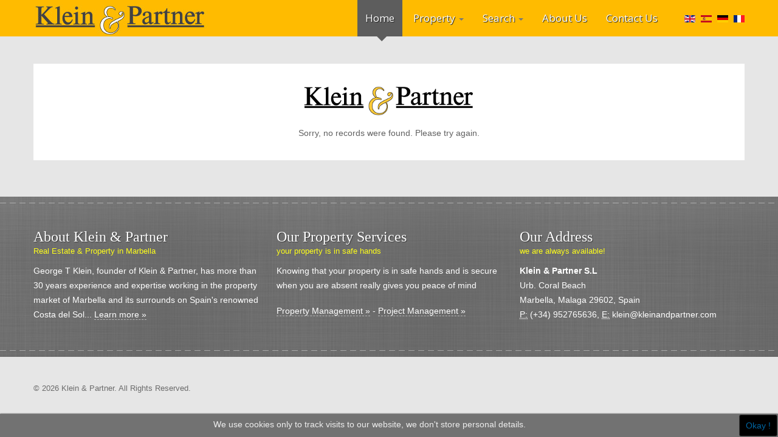

--- FILE ---
content_type: text/html; charset=utf-8
request_url: https://www.kleinandpartner.com/index.php/en/component/iproperty/property/528-18th-century-restored-monastery-in-gaucin-manilva-casares-and-sotogrande?cat_id=2
body_size: 5017
content:

<!DOCTYPE html>
<html xmlns="http://www.w3.org/1999/xhtml" xml:lang="en-gb" lang="en-gb" dir="ltr">
<head>

    <meta name="viewport" content="width=device-width, initial-scale=1.0">

	<base href="https://www.kleinandpartner.com/index.php/en/component/iproperty/property/528-18th-century-restored-monastery-in-gaucin-manilva-casares-and-sotogrande" />
	<meta http-equiv="content-type" content="text/html; charset=utf-8" />
	<meta name="keywords" content="Klein and Partner, real estate, marbella, property, sale, apartment, penthouse, luxury, villa, finca, townhouse, properties, immobilienagentur, immobilien, vermietungen, ferienhäuser, ferienwohnungen, marbella, puerto banús, nueva andalucía, costa del sol, southern, spain, spanien" />
	<meta name="description" content="Klein and Partner property is a growing source of investment and residential real estate in the Marbella and Puerto Banús area of the Costa del Sol." />
	<title>Property Not Found</title>
	<link href="/templates/it_property3/favicon.ico" rel="shortcut icon" type="image/vnd.microsoft.icon" />
	<link href="/components/com_iproperty/assets/css/iproperty.css" rel="stylesheet" type="text/css" />
	<link href="/templates/it_property3/assets/css/owl.carousel.css" rel="stylesheet" type="text/css" />
	<link href="/templates/it_property3/assets/less/template.css" rel="stylesheet" type="text/css" />
	<link href="/templates/it_property3/assets/less/template_responsive.css" rel="stylesheet" type="text/css" />
	<link href="/media/mod_falang/css/template.css" rel="stylesheet" type="text/css" />
	<style type="text/css">

			#cookiesck {
				position:fixed;
				left:0;
				right: 0;
				bottom: 0;
				z-index: 99;
				min-height: 30px;
				color: #eeeeee;
				background: rgba(0,0,0,0.5);
				box-shadow: #000 0 0 2px;
				text-align: center;
				font-size: 14px;
				line-height: 14px;
			}
			#cookiesck_text {
				padding: 10px 0;
				display: inline-block;
			}
			#cookiesck_buttons {
				float: right;
			}
			#cookiesck_readmore {
				float:right;
				padding:10px;
				border-radius: 3px;
			}
			#cookiesck_accept{
				float:left;
				padding:10px;
				margin: 1px;
				border-radius: 3px;
				background: #000;
				cursor: pointer;
				-webkit-transition: all 0.2s;
				transition: all 0.2s;
				border: 1px solid #404040;
			}
			#cookiesck_accept:hover{
				font-size: 120%;
			}
		
	</style>
	<script src="/components/com_iproperty/assets/js/ipcommon.js" type="text/javascript"></script>
	<script src="/media/jui/js/jquery.min.js" type="text/javascript"></script>
	<script src="/media/jui/js/jquery-noconflict.js" type="text/javascript"></script>
	<script src="/media/jui/js/jquery-migrate.min.js" type="text/javascript"></script>
	<script src="/media/jui/js/bootstrap.min.js" type="text/javascript"></script>
	<script src="/templates/it_property3/assets/js/template.js" type="text/javascript"></script>
	<script src="/templates/it_property3/assets/js/headroom.min.js" type="text/javascript"></script>
	<script src="/templates/it_property3/assets/js/jQuery.headroom.js" type="text/javascript"></script>
	<script src="/templates/it_property3/assets/js/owl.carousel.min.js" type="text/javascript"></script>
	<script type="text/javascript">
jQuery(document).ready(function($){
				$("#cookiesck").remove();
				$("body").append("<div id=\"cookiesck\" data-layout=\"layout1\"/>");
				$("body").append("<div id=\"cookiesck_overlay\" />");
				
				$("#cookiesck").append("<div class=\"inner\"></div>");
				$("#cookiesck > .inner").append("<span id=\"cookiesck_text\">We use cookies only to track visits to our website, we don't store personal details.</span>")
					.append("<span id=\"cookiesck_buttons\"></div>");
				$("#cookiesck_buttons").append("<a class=\"cookiesck_button\" id=\"cookiesck_accept\">Okay !</a>")
					
					.append("<div style=\"clear:both;\"></div>")
					;
		
			function ckSetCookie(c_name,value,exdays) {
				var exdate=new Date();
				exdate.setDate(exdate.getDate() + exdays);
				var c_value=escape(value) + ((exdays==null) ? "" : "; expires="+exdate.toUTCString()) + "; path=/";
				document.cookie=c_name + "=" + c_value;
			}

			function ckReadCookie(name) {
				var nameEQ = name + "=";
				var cooks = document.cookie.split(';');
				for(var i=0;i < cooks.length;i++) {
					var c = cooks[i];
					while (c.charAt(0)==' ') c = c.substring(1,c.length);
						if (c.indexOf(nameEQ) == 0) return c.substring(nameEQ.length,c.length);
					}
				return null;
			}

			var $cookieck = jQuery('#cookiesck');
			var $cookiesck_accept = jQuery('#cookiesck_accept');
			var cookiesck = ckReadCookie('cookiesck');
			$cookieck.hide();
			if(!(cookiesck == "yes")){
				// $cookieck.delay(1000).slideDown('fast'); 
				$cookieck.show(); 

				$cookiesck_accept.click(function(){
					ckSetCookie("cookiesck","yes",365);
					jQuery.post('https://www.kleinandpartner.com/index.php/en/component/iproperty/property/528-18th-century-restored-monastery-in-gaucin-manilva-casares-and-sotogrande', 'set_cookie=1', function(){});
					$cookieck.slideUp('slow');
				});
			} 
		});
		
	</script>
	<link rel="alternate" href="https://www.kleinandpartner.com/index.php/en/component/iproperty/property/528-18th-century-restored-monastery-in-gaucin-manilva-casares-and-sotogrande?cat_id=2" hreflang="en" />
	<link rel="alternate" href="https://www.kleinandpartner.com/index.php/en/component/iproperty/property/528-18th-century-restored-monastery-in-gaucin-manilva-casares-and-sotogrande?cat_id=2"  hreflang="x-default" />
	<link rel="alternate" href="https://www.kleinandpartner.com/index.php/es/component/iproperty/property/528-18th-century-restored-monastery-in-gaucin-manilva-casares-and-sotogrande?cat_id=2" hreflang="es" />
	<link rel="alternate" href="https://www.kleinandpartner.com/index.php/de/component/iproperty/property/528-18th-century-restored-monastery-in-gaucin-manilva-casares-and-sotogrande?cat_id=2" hreflang="de" />
	<link rel="alternate" href="https://www.kleinandpartner.com/index.php/fr/component/iproperty/property/528-18th-century-restored-monastery-in-gaucin-manilva-casares-and-sotogrande?cat_id=2" hreflang="fr" />


	


<link id="stylesheet" rel="stylesheet" type="text/css" href="/templates/it_property3/assets/less/styles/style6.css" />

<link rel="stylesheet" type="text/css" href="/templates/it_property3/assets/css/custom.css" />

<style type="text/css" media="screen">

/* Custom background Image on footer */
body {
	/* background-color: #d6d6d6;  */
	
	}	
	
	
/* Equal Height Columns */
#content > .container > .row-fluid {
	overflow: hidden; 
}

#content #middlecol,
#content #sidebar {
	margin-bottom: -99999px!important;
	padding-bottom: 99999px!important;
}


/* Custom CSS code through template paramters */
/* Enter Your CSS Code below  */
</style>


<!-- Google Fonts -->
<link href='https://fonts.googleapis.com/css?family=Ubuntu:300,400,500|Open+Sans|Coming+Soon' rel='stylesheet' type='text/css' />


<!--[if lte IE 9]>
	<link rel="stylesheet" type="text/css" href="/templates/it_property3/assets/css/ie9.css" />
<![endif]-->

<!--[if lte IE 8]>
    <link rel="stylesheet" type="text/css" href="/templates/it_property3/assets/css/ie8.css" />
    <script src="/media/jui/js/html5.js"></script>
    <script src="/templates/it_property3/assets/js/respond.min.js"></script>
<![endif]-->

<!--[if !IE]><!-->
<script>  
if(Function('/*@cc_on return document.documentMode===10@*/')()){
    document.documentElement.className+=' ie10';
}
var b = document.documentElement;
b.setAttribute('data-useragent', navigator.userAgent);
b.setAttribute('data-platform', navigator.platform);
</script>
<!--<![endif]-->  

<style type="text/css">

/* IE10 hacks. add .ie10 before */
.ie10 ul#ice-switcher,
html[data-useragent*='rv:11.0'] ul#ice-switcher {
	padding-right:20px;}  
	.ie10 ul#ice-switcher:hover,
	html[data-useragent*='rv:11.0'] ul#ice-switcher:hover {
		padding-right:35px}

.ie10 ul#ice-switcher li.active a,
.ie10 ul#ice-switcher li a:hover{
	padding-top:0;
	padding-bottom:0}
					
.ie10 ul#ice-switcher li a span,
html[data-useragent*='rv:11.0'] ul#ice-switcher li a span {
	padding-left:30px;}
	
.ie10 #gotop .scrollup,
html[data-useragent*='rv:11.0'] #gotop .scrollup {
	right:40px;}

</style>




   


<!-- Google tag (gtag.js) -->
<script async
src="https://www.googletagmanager.com/gtag/js?id=AW-17522941501"></script>
<script>
   window.dataLayer = window.dataLayer || [];
   function gtag(){dataLayer.push(arguments);}
   gtag('js', new Date());

   gtag('config', 'AW-17522941501');
</script>

<!-- Miguel snip -->
<script defer data-website-id="67e50076aa167ec1aaf60fe5" data-domain="Kleinandpartner.com" src="https://datafa.st/js/script.js">
</script>

</head>

<body class="header_fixed "> 

    
	    
        
    <header id="header" class="header_fixed"> 
    	
        <div class="container"> 
                    
             <div id="mainmenu" class="navbar">
                    
                <div class="navbar-inner">
                
                	                    <div id="logo">	
                       <a href="/"><img class="logo" src="https://www.kleinandpartner.com/images/klein_logo.jpg" alt="Klein & Partner" /></a>        	
                    </div>
                     
                        
                    <a class="btn btn-navbar" data-toggle="collapse" data-target=".nav-collapse">
                      <span class="icon-bar"></span>
                      <span class="icon-bar"></span>
                      <span class="icon-bar"></span>
                    </a>
                    
                    <div class="nav-collapse collapse pull-right">
                    
                        <ul class="nav menu">
<li class="item-101 current active"><a href="/index.php/en/" >Home</a></li><li class="item-128 divider deeper parent dropdown">
<a href="#" role="button" class="dropdown-toggle" data-toggle="dropdown">Property <b class="caret"></b></a>

 

<ul class="dropdown-menu"><li class="item-177"><a href="/index.php/en/property/property-in-marbella-golden-mile" >Property in Marbella Golden Mile</a></li><li class="item-176"><a href="/index.php/en/property/property-in-nueva-andalucia-and-puerto-banus" >Property in Nueva Andalucia and Puerto Banus</a></li><li class="item-181"><a href="/index.php/en/property/property-in-marbella-east" >Property in Marbella East</a></li><li class="item-173"><a href="/index.php/en/property/property-in-benahavis-and-istan" >Property in Benahavís and Istán</a></li><li class="item-179"><a href="/index.php/en/property/property-in-estepona" >Property in Estepona</a></li><li class="item-180"><a href="/index.php/en/property/property-in-san-pedro-de-alcantara" >Property in San Pedro de Alcántara</a></li><li class="item-207"><a href="/index.php/en/property/property-in-manilva-casares-sotogrande" >Property in Manilva, Casares and Sotogrande</a></li><li class="item-211"><a href="/index.php/en/property/finca-cortesin-properties" >Finca Cortesin Properties</a></li><li class="item-158"><a href="/index.php/en/property/property-management" >Property Management</a></li><li class="item-159"><a href="/index.php/en/property/project-management" >Project Management</a></li></ul></li><li class="item-162 divider deeper parent dropdown">
<a href="#" role="button" class="dropdown-toggle" data-toggle="dropdown">Search <b class="caret"></b></a>

 

<ul class="dropdown-menu"><li class="item-167"><a href="/index.php/en/search/villas-in-marbella" >Villas in Marbella</a></li><li class="item-168"><a href="/index.php/en/search/apartments-in-marbella" >Apartments in Marbella</a></li><li class="item-169"><a href="/index.php/en/search/townhouses-in-marbella" >Townhouses in Marbella</a></li><li class="item-170"><a href="/index.php/en/search/penthouses-in-marbella" >Penthouses in Marbella</a></li><li class="item-171"><a href="/index.php/en/search/plots-in-marbella" >Plots in Marbella</a></li><li class="item-166"><a href="/index.php/en/search/frontline-beach-property" >Frontline Beach Property</a></li><li class="item-208"><a href="/index.php/en/search/new-developments" >New Developments</a></li></ul></li><li class="item-144"><a href="/index.php/en/about-klein-and-partner-marbella-property" >About Us</a></li><li class="item-132"><a href="/index.php/en/contact-klein-and-partner-marbella-property" >Contact Us</a></li></ul>

                            
                                                <div id="language">
                            
<!-- Support of language domain from yireo  -->


<div class="mod-languages ">

    


<ul class="lang-inline">
    
        <!-- >>> [PAID] >>> -->
                    <li class="lang-active" dir="ltr">
                                    <a href="/index.php/en/component/iproperty/property/528-18th-century-restored-monastery-in-gaucin-manilva-casares-and-sotogrande?cat_id=2">
                                                    <img src="/media/mod_falang/images/en.gif" alt="English (UK)" title="English (UK)" />                                                                    </a>
                            </li>
                <!-- <<< [PAID] <<< -->
        
    
        <!-- >>> [PAID] >>> -->
                    <li class="" dir="ltr">
                                    <a href="/index.php/es/component/iproperty/property/528-18th-century-restored-monastery-in-gaucin-manilva-casares-and-sotogrande?cat_id=2">
                                                    <img src="/media/mod_falang/images/es_es.gif" alt="Español" title="Español" />                                                                    </a>
                            </li>
                <!-- <<< [PAID] <<< -->
        
    
        <!-- >>> [PAID] >>> -->
                    <li class="" dir="ltr">
                                    <a href="/index.php/de/component/iproperty/property/528-18th-century-restored-monastery-in-gaucin-manilva-casares-and-sotogrande?cat_id=2">
                                                    <img src="/media/mod_falang/images/de_de.gif" alt="Deutsch" title="Deutsch" />                                                                    </a>
                            </li>
                <!-- <<< [PAID] <<< -->
        
    
        <!-- >>> [PAID] >>> -->
                    <li class="" dir="ltr">
                                    <a href="/index.php/fr/component/iproperty/property/528-18th-century-restored-monastery-in-gaucin-manilva-casares-and-sotogrande?cat_id=2">
                                                    <img src="/media/mod_falang/images/fr_fr.gif" alt="Française" title="Française" />                                                                    </a>
                            </li>
                <!-- <<< [PAID] <<< -->
        
    </ul>

</div>
 
                        </div>
                           
                          
                    </div>     
                    
                </div>
            
            </div>
            
        </div>   
    
            
	<script type="text/javascript">
	jQuery("#header").headroom({
		 
		// vertical offset in px before element is first unpinned
		offset : 60,
		
		// scroll tolerance in px before state changes
		tolerance : 0,
		
		// or you can specify tolerance individually for up/down scroll
		tolerance : {
			up : 5,
			down : 0
		},
		
		classes : {
            initial : "slide",
            pinned : "slide--reset",
            unpinned : "slide--up"
        }
		
	});
	
	</script>    
      
     
	</header> 

    
      
             
             

	<section id="content">  
	  
    	      
      
		 
            
        <div class="container">
        
       		<div id="system-message-container">
	</div>

        
             
            <div class="row-fluid">
            
                <div id="middlecol" class="span12 sidebar_right">
                    <div class="inside">
                        
                        <!-- Generated by Intellectual Property v3.3.5 by The Thinkery LLC. http://iproperty.thethinkery.net -->
<div align="center">
    <img src="/components/com_iproperty/assets/images/iproperty.png" alt="No Results" />    <br/>
    <p>Sorry, no records were found. Please try again.</p>
</div>
                        
                    </div>
                </div>
                    
                 
                
            </div> 
                        
                        
               
               
            
             
		</div>  
                        
    </section><!-- / Content  --> 

	
    <footer id="footer">
        	
		<div class="container">

			            <div class="row-fluid">
                         
       <div class="moduletable span4">
        
			<h3 class="moduletable_heading">About Klein & Partner <span class="heading_subtitle"> Real Estate & Property in Marbella</span></h3>        	
             <div class="moduletable_content clearfix">
			 

<div class="custom"  >
	<p>George T Klein, founder of Klein &amp; Partner, has more than 30 years experience and expertise working in the property market of Marbella and its surrounds on Spain's renowned Costa del Sol... <a href="/index.php/en/about-klein-and-partner-marbella-property">Learn more »</a></p></div>
             </div>
                
		</div>
	         
       <div class="moduletable span4">
        
			<h3 class="moduletable_heading">Our Property Services <span class="heading_subtitle"> your property is in safe hands</span></h3>        	
             <div class="moduletable_content clearfix">
			 

<div class="custom"  >
	<p>Knowing that your property is in safe hands and is secure when you are absent really gives you peace of mind</p>
<p><a href="/index.php/en/property/property-management">Property Management »</a> - <a href="/index.php/en/property/project-management">Project Management »</a></p></div>
             </div>
                
		</div>
	         
       <div class="moduletable span4">
        
			<h3 class="moduletable_heading">Our Address <span class="heading_subtitle"> we are always available!</span></h3>        	
             <div class="moduletable_content clearfix">
			 

<div class="custom"  >
	<address><strong>Klein &amp; Partner S.L</strong><br />Urb. Coral Beach<br />Marbella, Malaga 29602, Spain<br /> <abbr title="Phone">P:</abbr> (+34) 952765636, <abbr title="Email">E:</abbr> klein@kleinandpartner.com</address></div>
             </div>
                
		</div>
	
            </div>
                        
    	 </div>
      
     </footer> 
         
    <div id="copyright">
        
        <div class="container"> 
        
                  
        
            <p class="copytext">
                 &copy; 2026 Klein & Partner. 
                 All Rights Reserved. 
            </p> 
            
            
                        
            
             
            
            
        </div>
    
    </div>        
         
	
	
      
    
	    <div id="gotop" class="">
        <a href="#" class="scrollup">Go Top</a>
    </div>
      

        
	    
    
</body>
</html>


--- FILE ---
content_type: text/css
request_url: https://www.kleinandpartner.com/templates/it_property3/assets/less/styles/style6.css
body_size: 2623
content:
/* Compiled Less CSS File */
/* Generated from "style6.css" */

/* 
DO NOT DELETE THIS LINE
Necessary to check if StyleSheet has loaded  */
#dummy-element {
  width: 2px;
}
.clearfix {
  *zoom: 1;
}
.clearfix:before,
.clearfix:after {
  display: table;
  content: "";
  line-height: 0;
}
.clearfix:after {
  clear: both;
}
.hide-text {
  font: NaN a;
  color: transparent;
  text-shadow: none;
  background-color: transparent;
  border: 0;
}
.input-block-level {
  display: block;
  width: 100%;
  min-height: 30px;
  -webkit-box-sizing: border-box;
  -moz-box-sizing: border-box;
  box-sizing: border-box;
}
/* Import LESS variables and mixins files */
/***********************************************************************************************/
/* LESS VARIABLES */
/***********************************************************************************************/
/* responsive variables */
/***********************************************************************************************/
/* LESS MIXINS */
/***********************************************************************************************/
/*********************************************************************************/
/* LESS VARIABLES */
/*********************************************************************************/
/* Typography 
---------------*/
.btn.icebtn,
p.readmore a.btn {
  background: #5e5e5e;
  text-shadow: 1px 1px 1px #454545;
}
.btn.icebtn:hover,
p.readmore a.btn:hover {
  background-color: #787878;
}
.btn.icebtn.icebtn-style2,
p.readmore a.btn.icebtn-style2 {
  background: #1e75a8;
  text-shadow: 1px 1px 1px #124867;
}
.btn.icebtn.icebtn-style2:hover,
p.readmore a.btn.icebtn-style2:hover {
  background-color: #2693d3;
}
.btn.icebtn.icebtn-more:before,
p.readmore a.btn.icebtn-more:before {
  background: #787878;
}
.tooltip.bottom .tooltip-arrow {
  border-bottom-color: #2284be;
}
.tooltip.top .tooltip-arrow {
  border-top-color: #2284be;
}
.tooltip.left .tooltip-arrow {
  border-left-color: #2284be;
}
.tooltip.right .tooltip-arrow {
  border-right-color: #2284be;
}
.tooltip .tooltip-inner {
  background-color: #2284be;
}
.well {
  background: #f8f8f8;
  border: 1px solid #d9d9d9;
  border-radius: 0;
}
textarea,
input[type="text"],
input[type="password"],
input[type="datetime"],
input[type="datetime-local"],
input[type="date"],
input[type="month"],
input[type="time"],
input[type="week"],
input[type="number"],
input[type="email"],
input[type="url"],
input[type="search"],
input[type="tel"],
input[type="color"],
.uneditable-input {
  border-color: #c5c5c5;
}
textarea:focus,
input[type="text"]:focus,
input[type="password"]:focus,
input[type="datetime"]:focus,
input[type="datetime-local"]:focus,
input[type="date"]:focus,
input[type="month"]:focus,
input[type="time"]:focus,
input[type="week"]:focus,
input[type="number"]:focus,
input[type="email"]:focus,
input[type="url"]:focus,
input[type="search"]:focus,
input[type="tel"]:focus,
input[type="color"]:focus,
.uneditable-input:focus {
  border-color: #ababab;
  box-shadow: inset 0 1px 1px rgba(0, 0, 0, 0.075), 0 0 8px #ababab;
}
blockquote:before,
blockquote:after {
  color: #858585;
}
/* Joomla 
----------*/
.mailto-close a {
  background-color: #3d3d3d;
}
#search form .inputbox,
#search form .input-medium {
  border-color: #dbdbdb;
}
#search form .inputbox:focus,
#search form .input-medium:focus {
  border-color: #cccccc;
}
/* Extras 
---------*/
.headroom--not-top {
  box-shadow: 0 0 18px #171717;
}
#slideshow .camera_pag ul li:hover {
  background: #707070;
}
#slideshow .camera_pag ul li.cameracurrent {
  background: #707070;
}
.iceslide_link {
  background-color: #575757;
  background-color: rgba(87, 87, 87, 0.75);
}
.iceslide_link:hover {
  background-color: #575757;
}
#iceslide .close {
  background-color: #575757;
  background-color: rgba(87, 87, 87, 0.75);
}
#iceslide .close:hover {
  background-color: #575757;
}
#gotop .scrollup {
  background-color: #6b6b6b;
  background-color: rgba(107, 107, 107, 0.5);
}
#gotop.gotop_active .scrollup:hover {
  background-color: #6b6b6b;
  background-color: rgba(107, 107, 107, 0.75);
}
#testimonials:before {
  background-color: transparent;
  background-image: -webkit-gradient(radial, center center, 0, center center, 460, from(#919191), to(transparent));
  background-image: -webkit-radial-gradient(circle, #919191, transparent);
  background-image: -moz-radial-gradient(circle, #919191, transparent);
  background-image: -o-radial-gradient(circle, #919191, transparent);
  /* Joomla JUI NOTE: makes radial gradient IE 10+, also confirmed in Bootstrap, https://github.com/twbs/bootstrap/issues/7462 */

  background-image: radial-gradient(circle, #919191, transparent);
  background-repeat: no-repeat;
}
#testimonials blockquote:before,
#testimonials blockquote:after {
  color: #858585;
}
#testimonials.owl-theme .owl-controls .owl-page span {
  background: #6b6b6b;
}
p#icelogo a {
  background-image: url("../../images/styles/style6/icetheme.png");
}
.social_icons ul li a {
  background-image: url("../../images/styles/style6/social_icons.png");
}
#section-kmt h3.kmt-title {
  background-color: #3d3d3d;
  text-shadow: 1px 1px 1px #171717;
}
body.page-about .page-team ul li a:hover {
  color: #3d3d3d;
}
body.page-contact ul.icesocialblock li a:hover {
  color: #3d3d3d;
}
body.page-pricing div.pricing-table .pricing-table-header {
  background-color: #616161;
  background-image: -moz-linear-gradient(top, #6b6b6b, #525252);
  background-image: -webkit-gradient(linear, 0 0, 0 100%, from(#6b6b6b), to(#525252));
  background-image: -webkit-linear-gradient(top, #6b6b6b, #525252);
  background-image: -o-linear-gradient(top, #6b6b6b, #525252);
  background-image: linear-gradient(to bottom, #6b6b6b, #525252);
  background: -moz-linear-gradient(top, #6b6b6b, #525252);
  background: -webkit-gradient(linear, 0 0, 0 100%, from(#6b6b6b), to(#525252));
  background: -webkit-linear-gradient(top, #6b6b6b, #525252);
  background: -o-linear-gradient(top, #6b6b6b, #525252);
  background: linear-gradient(to bottom, #6b6b6b, #525252);
  background-repeat: repeat-x;
  filter: progid:DXImageTransform.Microsoft.gradient(startColorstr='#ff6b6b6b', endColorstr='#ff525252', GradientType=0);
}
.portfolio-listpage-portfolio .projects-filter ul li a:link.selected,
.portfolio-listpage-portfolio .projects-filter ul li a:visited.selected,
.portfolio-listpage-portfolio .projects-filter ul li a:link.selected:hover,
.portfolio-listpage-portfolio .projects-filter ul li a:visited.selected:hover {
  background: #6b6b6b;
  color: #fff!important;
}
.item-pagepage-portfolio .project-nav a {
  background-color: #575757;
}
.item-pagepage-portfolio .project-nav a:hover {
  background-color: #707070;
}
.item-pagepage-portfolio .project-wrapper .flex-direction-nav li a {
  background-color: #575757;
}
.item-pagepage-portfolio .project-wrapper .flex-direction-nav li a:hover {
  background-color: #707070;
}
body.offline_page #logo_page,
body.error_page #logo_page {
  background: #3d3d3d;
}
body.offline_page #content_page,
body.error_page #content_page {
  border-color: #dbdbdb;
}
body.offline_page #offline_social ul li a:hover,
body.error_page #offline_social ul li a:hover {
  color: #3d3d3d;
}
/* Layout 
---------*/
body {
  background: #e6e6e6;
}
#usermenu {
  background: #242424;
}
#header {
  background: #FFBB00;
}
#content #message {
  background: #d7d7d7;
  border-color: #c5c5c5;
}
#content #message .moduletable > h3 {
  border-bottom: 3px solid #c5c5c5;
}
#content #sidebar .sidebar_module {
  /* joomla menu on sidebar */

}
#content #sidebar .sidebar_module .sidebar_module_heading {
  background: #6b6b6b;
  text-shadow: 1px 1px 1px #383838;
}
#content #sidebar .sidebar_module.sidebar_module_bg-color-1 {
  background: #3d3d3d;
}
#content #sidebar .sidebar_module.sidebar_module_bg-color-1 .sidebar_module_heading {
  background: none;
  text-shadow: 1px 1px 1px #0a0a0a;
  border-bottom: 1px dashed #636363;
}
#content #sidebar .sidebar_module.sidebar_module_bg-color-1 .icebtn {
  background: #4a4a4a;
  text-shadow: 1px 1px 1px #242424;
}
#content #sidebar .sidebar_module.sidebar_module_bg-color-1 .icebtn:hover {
  background: #5c5c5c;
}
#content #sidebar .sidebar_module.sidebar_module_bg-color-1 .icebtn.icebtn-more:before {
  background: #5c5c5c;
}
#content #sidebar .sidebar_module.sidebar_module_bg-color-2 {
  background: #1e75a8;
}
#content #sidebar .sidebar_module.sidebar_module_bg-color-2 .sidebar_module_heading {
  background: none;
  text-shadow: 1px 1px 1px #0f3951;
  border-bottom: 1px dashed #379fdb;
}
#content #sidebar .sidebar_module.sidebar_module_bg-color-2 .icebtn {
  background: #2693d3;
  text-shadow: 1px 1px 1px #16577d;
}
#content #sidebar .sidebar_module.sidebar_module_bg-color-2 .icebtn:hover {
  background: #44a5de;
}
#content #sidebar .sidebar_module.sidebar_module_bg-color-2 .icebtn.icebtn-more:before {
  background: #44a5de;
}
#content #sidebar .sidebar_module ul.menu li a {
  border-bottom: 1px dotted #c0c0c0;
}
#content #sidebar .sidebar_module ul.menu li a:hover {
  background: #f8f8f8;
}
#content #sidebar .sidebar_module ul.menu li.active a {
  background: #f8f8f8;
}
#showcase {
  background-color: #3d3d3d;
}
#showcase #showcase-modules .moduletable .moduletable_heading span.heading_subtitle {
  color: #ffff1a;
}
#showcase #showcase-modules .moduletable .moduletable_content .btn.icebtn {
  background: #4a4a4a;
}
#showcase #showcase-modules .moduletable .moduletable_content .btn.icebtn:hover {
  background: #5c5c5c;
}
#showcase #tagline .btn.icebtn {
  background: #4a4a4a;
}
#showcase #tagline .btn.icebtn:hover {
  background: #5c5c5c;
}
#footer {
  background-color: #6b6b6b;
  background-image: url("../../images/styles/style6/footer.jpg");
}
#footer .moduletable .moduletable_heading {
  text-shadow: 1px 1px 1px #383838;
}
#footer .moduletable .moduletable_heading span {
  color: #ffff1a;
}
#footer .moduletable .icebtn {
  background: #454545;
  text-shadow: 1px 1px 1px #2b2b2b;
}
#footer .moduletable .icebtn:hover {
  background: #787878;
}
#copyright {
  color: #6b6b6b;
}
#copyright ul.menu li a {
  color: #6b6b6b;
}
#copyright ul.menu li a:hover {
  color: #454545;
}
/* MainMenu 
------------*/
#mainmenu .navbar-inner ul.nav > li > a {
  text-shadow: 1px 1px 1px #242424;
}
#mainmenu .navbar-inner ul.nav > li > a .caret {
  border-top-color: #777777;
  border-bottom-color: #777777;
}
#mainmenu .navbar-inner ul.nav > li.active > a {
  background: #5d5d5d;
}
#mainmenu .navbar-inner ul.nav > li.active:after {
  border-top: 12px solid #5d5d5d;
}
#mainmenu .navbar-inner ul.nav > li.dropdown.open > a {
  background: #5d5d5d;
}
#mainmenu .navbar-inner ul.nav > li.dropdown.open > a .caret {
  border-top-color: #bdbdbd;
  border-bottom-color: #bdbdbd;
}
#mainmenu .dropdown-menu {
  background: #5d5d5d;
}
#mainmenu .dropdown-menu > li > a {
  text-shadow: 1px 1px 1px #434343;
}
#mainmenu .dropdown-menu > li > a:hover {
  background: #505050;
}
#mainmenu .dropdown-menu > li > a:after {
  border-left-color: #9d9d9d;
}
#mainmenu .dropdown-menu > li.active > a {
  background: #505050;
}
#mainmenu .dropdown-menu .divider {
  background: #434343;
  border-bottom-color: #9d9d9d;
}
#mainmenu .dropdown-menu .nav-header {
  color: #fff;
  text-shadow: 1px 1px 1px #434343;
  border-bottom: 1px dotted #9d9d9d;
}
#mainmenu .dropdown-submenu:hover > a {
  background: #505050;
}
/* iProperty extension
---------------------------*/
.ip-overview-active {
  background: #f8f8f8;
  border: 1px solid #d9d9d9;
}
.ip-overview-price,
.ip-detail-price,
.ip-mod-price {
  color: #1e75a8;
}
ul#ipUserTabs li.active a,
ul#ip-propviewTabs li.active a,
ul#ipMapnav li.active a,
ul#ipMapTabs li.active a,
ul#ipDetailsTabs li.active a {
  background: #f8f8f8;
  border: 1px solid #d9d9d9;
}
.ip-proplist .ip-pagination-results {
  color: #6b6b6b;
}
.ip-proplist .ip-overview-row .ip-overview-img .img-polaroid {
  border: 1px solid #c7c7c7;
}
.ip-proplist .ip-overview-row .ip-featured-icon {
  color: #2284be;
}
ul.ip-actions li a {
  background: #f8f8f8;
  border: 1px solid #d4d4d4;
}
ul.ip-actions li a:hover {
  background: #e6e6e6;
  border-color: #c0c0c0;
}
#ip-image-tab {
  border: 1px solid #c7c7c7;
}
.sidebar_module_content ::-webkit-scrollbar-thumb {
  background: #f8f8f8;
  border: 1px solid #d4d4d4;
}
.ip-mod-thumb {
  border: 1px solid #cdcdcd;
}
#mod_properties ul.nav-tabs li a {
  color: #6b6b6b;
}
#mod_properties ul.nav-tabs li a:hover {
  color: #2b2b2b;
}
#mod_properties ul.nav-tabs li.active a {
  color: #2b2b2b;
  border-bottom-color: #454545;
}
#mod_properties .owl-buttons > div {
  background-color: #919191;
}
body #agenttoolstatus {
  background: #d7d7d7;
  border-top: 1px solid #c5c5c5;
}
body #agenttoolstatus ul li a {
  color: #383838;
}
body #agenttoolstatus ul li a:hover {
  color: #121212;
}
/* Responsive Part */
@media only screen and (max-width: 979px) {
  #mainmenu.navbar .btn-navbar {
    background: #5d5d5d;
  }
  #mainmenu.navbar .btn-navbar:hover {
    background: #6a6a6a;
  }
  #mainmenu .navbar-inner ul.nav > li.active > a,
  #mainmenu .navbar-inner ul.nav > li.dropdown.open > a {
    background: #5d5d5d;
  }
}

--- FILE ---
content_type: text/css
request_url: https://www.kleinandpartner.com/templates/it_property3/assets/css/custom.css
body_size: 202
content:
/**********************************************************************************

	put here your custom CSS code to modify the design of IceTheme template
	
	* We strongly reccommend you to not edit other CSS or Less files as in 
	case you will update the template all your changes might be lost.	
	
**********************************************************************************/

#content #message .moduletable > h3 {
	font-family: TimesNewRoman, "Times New Roman", Times, Baskerville, Georgia, serif; color: #5d5d5d;
  }

#message .moduletable {
	text-align: left !important;
  }

.kpimgleft {
    float: left;
    margin: 0 10px 10px 0;
}

h1, h2, h3 {
	font-family: TimesNewRoman, "Times New Roman", Times, Baskerville, Georgia, serif; color: #5d5d5d;
}

.ip-overview-price,
.ip-overview-title a {
  color: #ff6600;
}

.ip-detail-price,
.ip-mod-price {
  font-family: TimesNewRoman, "Times New Roman", Times, Baskerville, Georgia, serif;
  color: #ff6600;
}

.galleria-container {
    background: #E5E5E5;
}
.galleria-info-text {
    background-color: #5d5d5d;
}

.ip-overview-active {
    background: #f8f8f8;
    border: 1px solid #FFBB00;
}